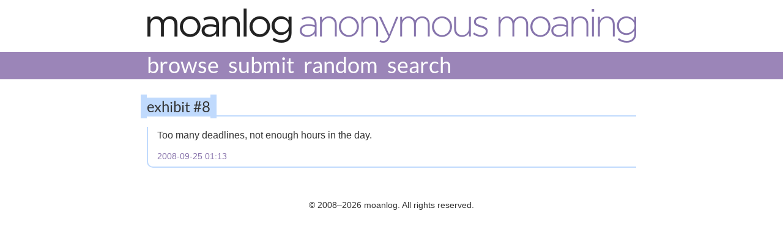

--- FILE ---
content_type: text/html; charset=utf-8
request_url: https://www.moanlog.com/entry/8/
body_size: 830
content:
<!doctype html>
<html lang="en">
<head>
	<meta charset="utf-8">
	<title>Exhibit #8 – moanlog</title>
	<link rel="stylesheet" href="/static/css/style.css">
	<link rel="alternate" href="http://feeds.feedburner.com/moanlog" type="application/rss+xml" title="moanlog">
	<meta name="viewport" content="width=device-width, maximum-scale=1">
	<!--[if lt IE 9]><script src="js/html5.js"></script><![endif]-->
</head>
<body>

<header>
	<h1><a href="/">moanlog – Anonymous moaning</a></h1>
</header>

<nav>
	<ul>
		<li><a href="/">Browse</a></li>
		<li><a href="/submit/">Submit</a></li>
		<li><a href="/random/">Random</a></li>
	</ul>
	<form action="/search/" method="get">
		<input type="search" name="q" id="search" value="Search">
		<button type="submit">Search</button>
	</form>
</nav>

<div id="content">


	<h2>Exhibit #8</h2>




	<article>
		<p>Too many deadlines, not enough hours in the day.</p>
		<footer>
			<time><a href="/entry/8/">2008-09-25 01:13</a></time>
		</footer>
	</article>


</div>

<footer>
	<p>© 2008–2026 moanlog. All rights reserved.</p>
</footer>

<script src="/static/js/global.js"></script>


<!-- Google Lollerlytics -->
<script type="text/javascript">
var _gaq = _gaq || [];
_gaq.push(['_setAccount', 'UA-2708036-3']);
_gaq.push(['_trackPageview']);

(function() {
var ga = document.createElement('script'); ga.type = 'text/javascript'; ga.async = true;
ga.src = ('https:' == document.location.protocol ? 'https://ssl' : 'http://www') + '.google-analytics.com/ga.js';
var s = document.getElementsByTagName('script')[0]; s.parentNode.insertBefore(ga, s);
})();
</script>


</body>
</html>

--- FILE ---
content_type: text/css
request_url: https://www.moanlog.com/static/css/style.css
body_size: 2816
content:
@charset "utf-8";

/* @group CSS Reset
----------------------------------------*/
html, body, div, span, object, iframe, h1, h2, h3, h4, h5, h6, p, blockquote, pre, a, abbr, acronym, address, code, del, dfn, em, img, q, dl, dt, dd, ol, ul, li, fieldset, form, label, legend, table, caption, tbody, tfoot, thead, tr, th, td {margin:0;padding:0;border:0;font-weight:inherit;font-style:inherit;font-size:100%;font-family:inherit;vertical-align:baseline;}
body {line-height:1.5;}
table {border-collapse:separate;border-spacing:0;}
caption, th, td {text-align:left;font-weight:normal;}
table, td, th {vertical-align:middle;}
blockquote:before, blockquote:after, q:before, q:after {content:"";}
blockquote, q {quotes:"" "";}
a img {border:none;}
/* @end */

/* @group Fonts
----------------------------------------*/

/*! Lato, by Łukasz Dziedzic <http://www.latofonts.com/> */
@font-face {
	font-family: Lato;
	src: url(../font/lato-regular.woff);
}

/*! Font Awesome <http://fortawesome.github.com/Font-Awesome/>
	Stripped-down version generated with Fontello <http://fontello.com> *
@font-face {
	font-family: FontAwesome;
	src: url(../font/fontawesome.woff);
}
/* @end */

/* @group HTML
----------------------------------------*/
/* HTML5 */
article, aside, figure, footer, header, nav, section {
	display: block;
}

html {
	overflow-y: scroll; /* Force vertical scrollbar */
}
body {
	font: 300 16px/1.7 'Gill Sans Light', GillSans-Light,
		'Gill Sans', 'Gill Sans MT', Calibri, 'Trebuchet MS', sans-serif;
	color: #333;
	margin: 10px 0;
	-webkit-text-size-adjust: none;
	text-rendering: optimizeLegibility;
}
p, h2, h3, h4, ol, ul, pre {
	padding: 0;
	margin-bottom: 17px;
}
ol, ul {
	margin-left: 20px;
}
em {
	font-style: italic;
}
a {
	color: #8772ab;
	text-decoration: none;
}
	a:hover,
	a:focus {
		color: #ba9deb;
	}
h2, h3, h4 {
	font: 24px Lato, sans-serif;
	text-transform: lowercase;
	border-bottom: 2px solid #c0dafd;
	margin-left: -10px;
}
	h2:first-line,
	h3:first-line,
	h4:first-line {
		background: #c0dafd;
		padding: 5px;
	}
	h2:before, h2:after,
	h3:before, h3:after,
	h4:before, h4:after {
		padding: 0 5px;
		content: '\00a0'; /* Invisible character */
		font-size: 1px;
	}
	h3, h4 {
		margin-top: 30px;
	}
	h3 {
		font-size: 18px;
	}
	h4 {
		font-size: 14px;
	}
/* @end */

/* @group Layout
----------------------------------------*/
header,
nav > ul,
#content,
body > footer {
	width: 800px;
	margin: 0 auto;
	padding: 0 20px;
}
#content,
body > footer {
	padding: 10px 20px;
}
/* @end */

/* @group Header
----------------------------------------*/
/*header {
	width: 800px;
	margin: 0 auto;
}*/
	header > h1 {
		text-indent: -9000px;
		margin-bottom: 10px;
	}
		header > h1 > a {
			background: url(../img/header.png) no-repeat 1px 4px;
			display: block;
			width: 800px;
			height: 65px;
		}
			header > h1 > a:focus {
				outline: 0;
			}
/* @end */

/* @group Navigation
----------------------------------------*/
nav {
	height: 45px;
	overflow: hidden;
	background: #9b85b8;
	margin-bottom: 20px;
}
	/*nav > ul {
		width: 800px;
		margin: 0 auto;
	}*/
		nav > ul > li {
			display: inline;
			padding-right: 15px;
			float: left;
		}
			nav > ul > li > a,
			#search {
				color: #fff;
				font: 36px/43px Lato, sans-serif;
				text-transform: lowercase;
				height: 43px;
			}
				nav > ul > li > a:hover,
				nav > ul > .active > a {
					color: #d5d8ff;
				}
	
	/* Search 'link' which doubles as search form */
	nav > form {
		float: left;
	}
		#search {
			margin: 0;
			padding: 0;
			border: 0;
			background: #9b85b8; /* IE does not like 'inherit' here */
			width: 110px;
			
			-webkit-appearance: none;
		}
			#search::-webkit-search-decoration,
			#search::-webkit-search-cancel-button,
			#search::-webkit-search-results-button,
			#search::-webkit-search-results-decoration {
				display: none;
			}
			#search.active,
			#search:hover {
				color: #d5d8ff;
				cursor: pointer;
			}
			#search:focus {
				outline: 0;
			}
		nav > form > button {
			display: none;
		}
/* @end */

/* @group Entries
----------------------------------------*/
article {
	border: 0 solid #c0dafd;
	border-width: 0 0 2px 2px;
	border-bottom-left-radius: 10px;
	padding-left: 15px;
	margin-bottom: 30px;
}
	article > footer {
		color: #9b85b8;
		font-size: 14px;
		margin-top: -7px;
		/*text-align: right;*/
		
		margin-bottom: 5px;
	}
		/*article > footer > time {
			float: left;
		}
		article > footer > ul {
			margin: 0 3px 0 0;
			display: inline;
		}
			article > footer > ul > li {
				display: inline;
				margin: 0 -3px;
			}
				article > footer > ul > li > a {
					color: inherit;
					display: inline-block;
					width: 16px;
					height: 21px;
					padding: 0 2px;
				}
					article > footer > ul > li > a > span {
						display: none;
					}
		.report > a:hover {
			color: #fb6464;
		}*/
/* @end */

/* @group Icons: Font Awesome / Fontello
----------------------------------------*/
[class^="icon-"]:before, [class*=" icon-"]:before {
	font-family: FontAwesome;
	font-style: normal;
	font-weight: normal;
	vertical-align: baseline;
	speak: none;
	
	text-decoration: inherit;
	width: 1em;
	text-align: center;
	/* opacity: .8; */
	
	/* For safety - reset parent styles, that can break glyph codes*/
	font-variant: normal;
	text-transform: none;
	
	display: block;
	margin: 0 .2em;
}

.icon-thumbs-up-alt:before { content: '\e803'; }
.icon-thumbs-down-alt:before { content: '\e804'; }
.icon-export-alt:before { content: '\e805'; }
.icon-attention:before { content: '\e802'; }
.icon-facebook-squared:before { content: '\e801'; }
.icon-twitter-squared:before { content: '\e800'; }
/* @end */

/* Forms
----------------------------------------*/
label {
	color: #555;
	display: block;
}
	label:after {
		content: ':';
	}
input,
textarea {
	color: #333;
	
	/* Cross-browser font solution */
	font-family: sans-serif;
	font-size: 99%;
}
textarea {
	width: 100%;
	box-sizing: border-box;
	-moz-box-sizing: border-box;
}
	#submit textarea {
		height: 200px;
	}
	#report textarea {
		height: 50px;
	}
button {
	line-height: 1.25; /* Fix ridiculously big buttons in IE */
	font: 24px Lato, sans-serif;
	text-transform: lowercase;
	
	float: right;
	display: block;
	color: #fff;
	background: #9b85b8;
	border: 0;
	padding: 0 10px;
	margin-top: -10px;
	cursor: pointer;
}
	button:hover {
		background: #b49dd3;
	}
	#report button:hover {
		background: #fb6464;
	}
/* @end */

/* @group Footer
----------------------------------------*/
body > footer {
	font-size: 14px;
	text-align: center;
}
/* @end */

/* @group Misc.
----------------------------------------*/
/* Fancy ass tooltips */
a[data-tooltip] {
	position: relative;
}
	a[data-tooltip]:before,
	a[data-tooltip]:after {
		position: absolute;
		pointer-events: none;
	}
		a[data-tooltip]:hover:after {
			content: attr(data-tooltip);
			
			display: block;
			/*opacity: .85;*/
			width: 110px;
			left: -55px;
			bottom: 25px;
			padding: 0 5px;
			
			color: #fff;
			background: #9b85b8;
			font-size: 14px;
			text-align: center;
		}​

/* Errors, success messages, etc */
.messages,
ul.messages {
	margin: 0 0 25px;
}
	.messages > li {
		margin: 0;
		padding: 5px 10px;
		list-style: none;
	}
	.success {
		background: #b4fac5;
	}
	.error {
		background: #fab3b3;
	}

/* Pagination */
.pagination {
	font: 18px Lato, sans-serif;
	text-transform: lowercase;
	border-top: 2px solid #c0dafd;
	text-align: right;
}
	.pagination:first-line {
		background: #c0dafd;
	}
	.pagination:before,
	.pagination:after {
		padding: 0 5px;
		content: '\00a0'; /* Invisible character */
		font-size: 1px;
	}
	.pagination > a,
	.pagination > strong {
		padding: 0 3px;
		color: inherit;
	}
		.pagination > a:hover {
			color: #ba9deb;
		}
/* @end */

/* @group High-DPI 'retina' display
----------------------------------------*/
@media screen and (-webkit-min-device-pixel-ratio: 2), (min-resolution: 2dppx) {
	header > h1 > a {
		background-image: url(../img/header@2x.png);
		background-size: contain;
	}
}
/* @end */

/* @group Responsiveness
----------------------------------------*/
@media (max-width: 840px) {
	header,
	nav > ul,
	#content,
	body > footer,
	header > h1 > a {
		width: 720px;
	}
	header > h1 > a {
		background-size: 720px;
		height: 59px;
	}
}

@media (max-width: 760px) {
	h2 {
		font-size: 19px;
	}
	h3 {
		font-size: 16px;
	}
	h4 {
		font-size: 14px;
	}
	
	/* Layout */
	header,
	nav > ul,
	#content,
	body > footer,
	header > h1 > a {
		width: 500px;
	}
	
	/* Header */
	header > h1 > a {
		background-size: 500px;
		height: 39px;
	}
	
	/* Navigation */
	nav {
		height: 28px;
		margin-bottom: 10px;
		overflow: hidden;
	}
		nav > ul {
			padding: 0;
		}
			nav > ul > li {
				padding-right: 10px;
			}
				nav > ul > li > a,
				#search {
					color: #fff;
					font: 23px/26px Lato, sans-serif;
					text-transform: lowercase;
					height: 26px;
				}
				#search {
					margin-top: -1px;
				}
}

@media (max-width: 540px) {
	
	/* Layout */
	header,
	nav > ul,
	#content,
	body > footer,
	header > h1 > a {
		width: 310px;
		margin: 0 auto;
	}
	header,
	#content,
	body > footer {
		padding-left: 5px;
		padding-right: 5px;
	}
	
	/* Header */
	header > h1 > a {
		background-image: url(../img/header-mobile@2x.png);
		background-position: 0;
		background-size: 309px;
		height: 107px;
	}
	
	/* Navigation */
	#search {
		display: none;
	}
/* @end */

--- FILE ---
content_type: application/javascript; charset=utf-8
request_url: https://www.moanlog.com/static/js/global.js
body_size: 90
content:
window.onload = function() {
	var s = document.getElementById('search');
	if (s) {
		s.onfocus = function() {
			if (s.value.toLowerCase() == 'search') {
				s.value = '';
				s.style.textTransform = 'none';
				s.style.width = '200px';
			}
		}
		s.onblur = function() {
			if (s.value == '') {
				s.value = 'search';
				s.style.width = '110px';
			}
		}
	}
};